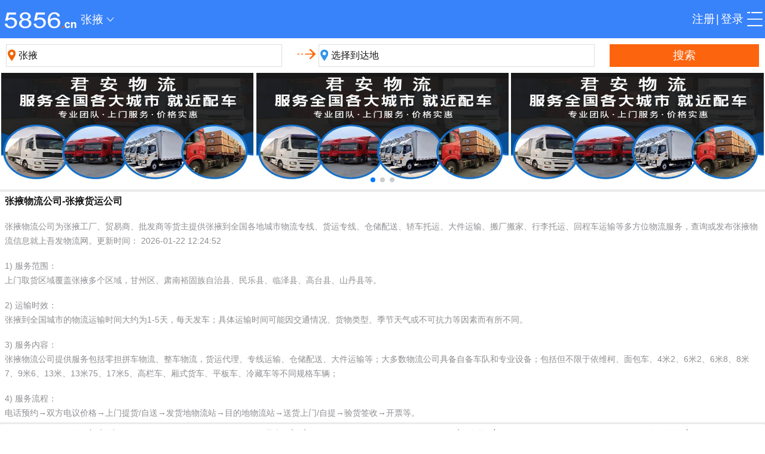

--- FILE ---
content_type: text/html; charset=utf-8
request_url: https://www.5856.cn/zhangye/
body_size: 11102
content:

<!DOCTYPE html>
<html lang="zh-CN">
<head>
	<meta http-equiv="Content-Type" content="text/html; charset=utf-8">
	<meta http-equiv="X-UA-Compatible" content="IE=edge">
	<meta http-equiv="Cache-Control" content="no-siteapp" />
	<meta name="viewport" content="width=device-width, initial-scale=1">
    <meta name="renderer" content="webkit">
	<meta name="applicable-device" content="pc,mobile">
<title>张掖物流公司-张掖货运公司-吾发物流网</title>
<meta name="keywords" content="张掖物流专线,张掖物流公司,张掖货运专线，张掖货运信息，张掖物流网，吾发物流网" />
<meta name="description" content="张掖物流公司为张掖工厂、贸易商、批发商等货主提供张掖到全国各地城市物流专线、货运专线、仓储配送、轿车托运、大件运输、搬厂搬家、行李托运、回程车运输等多方位物流服务，查询或发布张掖物流信息就上吾发物流网。" />
<link rel="stylesheet" href="/css/mui.min.css">	
<link rel="stylesheet" type="text/css" href="/css/main-baike.css?v=3.0">
<link rel="stylesheet" type="text/css" href="/css/layer.css">
<link rel="stylesheet" href="/css/swiper-bundle.min.css">	
<script type="text/javascript" src="/js/jquery-3.4.1.min.js"></script>
<script src="/js/base.js" type="text/javascript" charset="utf-8"></script>
<script src="/js/TouchSlide.1.1.js"></script>		
</head>

<body>
<!-- 固定定位头部 -->
<header class="wl-header"> <a href="/"><img class="logo"  src="https://www.5856.cn/images/logo.png"  alt="吾发物流网"></a><span><a href="https://www.5856.cn/select_city.html"><font id="cur_city">总站</font></a><span class="mui-icon mui-icon-arrowdown"></span></span>
  <div class="top-right"> <a class="reg" href="https://www.5856.cn/register.html" rel="nofollow">注册</a><span>|</span><a class="login" href="https://www.5856.cn/login.html" rel="nofollow">登录</a> <span class="phonenumber"></span> <a class="logout" href="#"> <img class="logout" src="https://www.5856.cn/images/icon_exit.png" alt="logout"> </a> <img class="btn" id="asideBtn" src="https://www.5856.cn/images/icon_list.png" alt=""> </div>
</header>
<div class="fixheader" id="gotop"></div>
<!-- 网站导航 -->
<aside class="" id="isShowAside">
  <ul>
    <li> <a href="https://www.5856.cn/">首页</a> </li>
	<li> <a href="https://www.5856.cn/wuliu/">物流专线</a> </li>
	<li> <a href="https://www.5856.cn/zhuanxian/">零担物流</a> </li>
	<li> <a href="https://www.5856.cn/huoyun/">整车货运</a> </li>
	<li> <a href="https://www.5856.cn/zijia/">路线查询</a> </li>
	<li> <a href="https://www.5856.cn/qiyou/">今日油价</a> </li>
    <li> <a href="javascript:void(0)"  onClick="web_kf();">联系客服</a> </li>
  </ul>
</aside>
    <div class="index-search">
          <input class="address-input from-input fl startAddress" placeholder="选择出发地" type="text" id="startName" readonly>
		  <div><img src="https://www.5856.cn/images/icon_route-2.png" style="top: 20%"></div>
          <input class="address-input to-input fl endAddress" placeholder="选择到达地" type="text" id="endName" readonly>
          <a class="go-btn fl" data-target="zx" id="lineSearch">搜索</a> </div>	




<div class="wl-slide">
  <div class="swiper-container">
    <div class="swiper-wrapper">
	
      <div class="swiper-slide"><a href="https://www.5856.cn/com/lyja56/" ><img src="http://pic.5856.cn/news/20251117195516.jpg" alt="张掖物流公司"></a></div>
	  
      <div class="swiper-slide"><a href="https://www.5856.cn/com/lyja56/" ><img src="http://pic.5856.cn/news/20251117195429.jpg" alt="张掖物流公司"></a></div>
	  
      <div class="swiper-slide"><a href="https://www.5856.cn/com/lyja56/" ><img src="http://pic.5856.cn/news/20251117195139.jpg" alt="张掖物流公司"></a></div>
	  	
    </div>
    <div class="swiper-pagination"></div>
  </div>	
</div>
<div class="h20"></div>
<div class="padding26 bottom-nav">
<h1 align="center">张掖物流公司-张掖货运公司</h1>
<p>张掖物流公司为张掖工厂、贸易商、批发商等货主提供张掖到全国各地城市物流专线、货运专线、仓储配送、轿车托运、大件运输、搬厂搬家、行李托运、回程车运输等多方位物流服务，查询或发布张掖物流信息就上吾发物流网。更新时间： 2026-01-22 12:24:52</p>
<p>1) 服务范围：<br />
  上门取货区域覆盖张掖多个区域，甘州区、肃南裕固族自治县、民乐县、临泽县、高台县、山丹县等。</p>
<p>2) 运输时效：<br />
  张掖到全国城市的物流运输时间大约为1-5天，每天发车；具体运输时间可能因交通情况、货物类型、季节天气或不可抗力等因素而有所不同。</p>
<p>3) 服务内容：<br />
  张掖物流公司提供服务包括零担拼车物流、整车物流，货运代理、专线运输、仓储配送、大件运输等；大多数物流公司具备自备车队和专业设备；包括但不限于依维柯、面包车、4米2、6米2、6米8、8米7、9米6、13米、13米75、17米5、高栏车、厢式货车、平板车、冷藏车等不同规格车辆；</p>
<p>4) 服务流程：<br />
  电话预约→双方电议价格→上门提货/自送→发货地物流站→目的地物流站→送货上门/自提→验货签收→开票等。</p>
</div>

<div class="h20"></div>	

<div class="mui-content">
				<div id="segmentedControl" class="mui-segmented-control">
					<a class="mui-control-item mui-active" href="#item1">物流专线</a>
					<a class="mui-control-item" href="#item2">货运专线</a>
					<a class="mui-control-item" href="#item3">长途搬家</a>
					<a class="mui-control-item" href="#item4">冷链物流</a>				</div>
			<div>
				<div id="item1" class="mui-control-content mui-active">
				<div class="wuliu-list">
				<ul>
				
				<li><a href="https://www.5856.cn/zhangye/honghe-wuliu.html"  target="_blank">张掖到红河物流专线</a></li>

				<li><a href="https://www.5856.cn/zhangye/zhoushan-wuliu.html"  target="_blank">张掖到舟山物流专线</a></li>

				<li><a href="https://www.5856.cn/zhangye/shantou-wuliu.html"  target="_blank">张掖到汕头物流专线</a></li>

				<li><a href="https://www.5856.cn/zhangye/jiaxing-wuliu.html"  target="_blank">张掖到嘉兴物流专线</a></li>

				<li><a href="https://www.5856.cn/zhangye/qitaihe-wuliu.html"  target="_blank">张掖到七台河物流专线</a></li>

				<li><a href="https://www.5856.cn/zhangye/xiangtan-wuliu.html"  target="_blank">张掖到湘潭物流专线</a></li>

				<li><a href="https://www.5856.cn/zhangye/sansha-wuliu.html"  target="_blank">张掖到三沙物流专线</a></li>

				<li><a href="https://www.5856.cn/zhangye/heyuan-wuliu.html"  target="_blank">张掖到河源物流专线</a></li>

				<li><a href="https://www.5856.cn/zhangye/longyan-wuliu.html"  target="_blank">张掖到龙岩物流专线</a></li>

				<li><a href="https://www.5856.cn/zhangye/xianning-wuliu.html"  target="_blank">张掖到咸宁物流专线</a></li>

				<li><a href="https://www.5856.cn/zhangye/chaozhou-wuliu.html"  target="_blank">张掖到潮州物流专线</a></li>

				<li><a href="https://www.5856.cn/zhangye/nanchong-wuliu.html"  target="_blank">张掖到南充物流专线</a></li>

				<li><a href="https://www.5856.cn/zhangye/xinganmeng-wuliu.html"  target="_blank">张掖到兴安盟物流专线</a></li>

				<li><a href="https://www.5856.cn/zhangye/fushun-wuliu.html"  target="_blank">张掖到抚顺物流专线</a></li>

				<li><a href="https://www.5856.cn/zhangye/yanbian-wuliu.html"  target="_blank">张掖到延边物流专线</a></li>

				<li><a href="https://www.5856.cn/zhangye/chongqing-wuliu.html"  target="_blank">张掖到重庆物流专线</a></li>

				<li><a href="https://www.5856.cn/zhangye/qianxinan-wuliu.html"  target="_blank">张掖到黔西南物流专线</a></li>

				<li><a href="https://www.5856.cn/zhangye/changji-wuliu.html"  target="_blank">张掖到昌吉物流专线</a></li>

				<li><a href="https://www.5856.cn/zhangye/xilinguolemeng-wuliu.html"  target="_blank">张掖到锡林郭勒盟物流专线</a></li>

				<li><a href="https://www.5856.cn/zhangye/jiujiang-wuliu.html"  target="_blank">张掖到九江物流专线</a></li>
	
<li><a href="https://www.5856.cn/axom/ab/"  target="_blank">张掖物流公司</a></li>		
				</ul>		
				</div>	
				</div>
				<div id="item2" class="mui-control-content">
				<div class="wuliu-list">
				<ul>
				
				<li><a href="https://www.5856.cn/huoyun/zhangye-nanping/"  target="_blank">张掖到南平货运公司</a></li>

				<li><a href="https://www.5856.cn/huoyun/zhangye-beihai/"  target="_blank">张掖到北海货运公司</a></li>

				<li><a href="https://www.5856.cn/huoyun/zhangye-zhumadian/"  target="_blank">张掖到驻马店货运公司</a></li>

				<li><a href="https://www.5856.cn/huoyun/zhangye-quanzhou/"  target="_blank">张掖到泉州货运公司</a></li>

				<li><a href="https://www.5856.cn/huoyun/zhangye-dezhou/"  target="_blank">张掖到德州货运公司</a></li>

				<li><a href="https://www.5856.cn/huoyun/zhangye-sansha/"  target="_blank">张掖到三沙货运公司</a></li>

				<li><a href="https://www.5856.cn/huoyun/zhangye-liuzhou/"  target="_blank">张掖到柳州货运公司</a></li>

				<li><a href="https://www.5856.cn/huoyun/zhangye-langfang/"  target="_blank">张掖到廊坊货运公司</a></li>

				<li><a href="https://www.5856.cn/huoyun/zhangye-jingdezhen/"  target="_blank">张掖到景德镇货运公司</a></li>

				<li><a href="https://www.5856.cn/huoyun/zhangye-anshan/"  target="_blank">张掖到鞍山货运公司</a></li>

				<li><a href="https://www.5856.cn/huoyun/zhangye-hainanzxx/"  target="_blank">张掖到海南省直辖县货运公司</a></li>

				<li><a href="https://www.5856.cn/huoyun/zhangye-guoluo/"  target="_blank">张掖到果洛货运公司</a></li>

				<li><a href="https://www.5856.cn/huoyun/zhangye-luzhou/"  target="_blank">张掖到泸州货运公司</a></li>

				<li><a href="https://www.5856.cn/huoyun/zhangye-zhaotong/"  target="_blank">张掖到昭通货运公司</a></li>

				<li><a href="https://www.5856.cn/huoyun/zhangye-luoyang/"  target="_blank">张掖到洛阳货运公司</a></li>

				<li><a href="https://www.5856.cn/huoyun/zhangye-yangzhou/"  target="_blank">张掖到扬州货运公司</a></li>

				<li><a href="https://www.5856.cn/huoyun/zhangye-huaian/"  target="_blank">张掖到淮安货运公司</a></li>

				<li><a href="https://www.5856.cn/huoyun/zhangye-huangshan/"  target="_blank">张掖到黄山货运公司</a></li>

				<li><a href="https://www.5856.cn/huoyun/zhangye-guangyuan/"  target="_blank">张掖到广元货运公司</a></li>

				<li><a href="https://www.5856.cn/huoyun/zhangye-yiyang/"  target="_blank">张掖到益阳货运公司</a></li>
	<li><a href="https://www.5856.cn/axom/ac/"  target="_blank">张掖货运</a></li>
				</ul>		
				</div>		
				</div>
				<div id="item3" class="mui-control-content">
				<div class="wuliu-list">
				<ul>
				
				<li><a href="https://www.5856.cn/banjia/zhangye-bayannaoer/"  target="_blank">张掖到巴彦淖尔搬家</a></li>	

				<li><a href="https://www.5856.cn/banjia/zhangye-tulufan/"  target="_blank">张掖到吐鲁番搬家</a></li>	

				<li><a href="https://www.5856.cn/banjia/zhangye-yanbian/"  target="_blank">张掖到延边搬家</a></li>	

				<li><a href="https://www.5856.cn/banjia/zhangye-dalian/"  target="_blank">张掖到大连搬家</a></li>	

				<li><a href="https://www.5856.cn/banjia/zhangye-anshan/"  target="_blank">张掖到鞍山搬家</a></li>	

				<li><a href="https://www.5856.cn/banjia/zhangye-yulin/"  target="_blank">张掖到榆林搬家</a></li>	

				<li><a href="https://www.5856.cn/banjia/zhangye-jingmen/"  target="_blank">张掖到荆门搬家</a></li>	

				<li><a href="https://www.5856.cn/banjia/zhangye-yingkou/"  target="_blank">张掖到营口搬家</a></li>	

				<li><a href="https://www.5856.cn/banjia/zhangye-heyuan/"  target="_blank">张掖到河源搬家</a></li>	

				<li><a href="https://www.5856.cn/banjia/zhangye-xinganmeng/"  target="_blank">张掖到兴安盟搬家</a></li>	

				<li><a href="https://www.5856.cn/banjia/zhangye-baicheng/"  target="_blank">张掖到白城搬家</a></li>	

				<li><a href="https://www.5856.cn/banjia/zhangye-nantong/"  target="_blank">张掖到南通搬家</a></li>	

				<li><a href="https://www.5856.cn/banjia/zhangye-luzhou/"  target="_blank">张掖到泸州搬家</a></li>	

				<li><a href="https://www.5856.cn/banjia/zhangye-guangyuan/"  target="_blank">张掖到广元搬家</a></li>	

				<li><a href="https://www.5856.cn/banjia/zhangye-xinxiang/"  target="_blank">张掖到新乡搬家</a></li>	

				<li><a href="https://www.5856.cn/banjia/zhangye-nanning/"  target="_blank">张掖到南宁搬家</a></li>	

				<li><a href="https://www.5856.cn/banjia/zhangye-meishanshi/"  target="_blank">张掖到眉山搬家</a></li>	

				<li><a href="https://www.5856.cn/banjia/zhangye-liuzhou/"  target="_blank">张掖到柳州搬家</a></li>	

				<li><a href="https://www.5856.cn/banjia/zhangye-handan/"  target="_blank">张掖到邯郸搬家</a></li>	

				<li><a href="https://www.5856.cn/banjia/zhangye-fushun/"  target="_blank">张掖到抚顺搬家</a></li>	
	<li><a href="https://www.5856.cn/axom/ad/"  target="_blank">张掖搬家</a></li>	
				</ul>		
				</div>			
				</div>
				<div id="item4" class="mui-control-content">
				<div class="wuliu-list">
				<ul>

				<li><a href="https://www.5856.cn/lenglian/zhangye-shangqiu/"  target="_blank">张掖到商丘冷链</a></li>	

				<li><a href="https://www.5856.cn/lenglian/zhangye-zhuzhou/"  target="_blank">张掖到株洲冷链</a></li>	

				<li><a href="https://www.5856.cn/lenglian/zhangye-maanshan/"  target="_blank">张掖到马鞍山冷链</a></li>	

				<li><a href="https://www.5856.cn/lenglian/zhangye-jinan/"  target="_blank">张掖到济南冷链</a></li>	

				<li><a href="https://www.5856.cn/lenglian/zhangye-xuancheng/"  target="_blank">张掖到宣城冷链</a></li>	

				<li><a href="https://www.5856.cn/lenglian/zhangye-zhumadian/"  target="_blank">张掖到驻马店冷链</a></li>	

				<li><a href="https://www.5856.cn/lenglian/zhangye-hetian/"  target="_blank">张掖到和田冷链</a></li>	

				<li><a href="https://www.5856.cn/lenglian/zhangye-jieyang/"  target="_blank">张掖到揭阳冷链</a></li>	

				<li><a href="https://www.5856.cn/lenglian/zhangye-baotou/"  target="_blank">张掖到包头冷链</a></li>	

				<li><a href="https://www.5856.cn/lenglian/zhangye-fuyang/"  target="_blank">张掖到阜阳冷链</a></li>	

				<li><a href="https://www.5856.cn/lenglian/zhangye-yinchuan/"  target="_blank">张掖到银川冷链</a></li>	

				<li><a href="https://www.5856.cn/lenglian/zhangye-yulin/"  target="_blank">张掖到榆林冷链</a></li>	

				<li><a href="https://www.5856.cn/lenglian/zhangye-wulanchabu/"  target="_blank">张掖到乌兰察布冷链</a></li>	

				<li><a href="https://www.5856.cn/lenglian/zhangye-fuzhou/"  target="_blank">张掖到福州冷链</a></li>	

				<li><a href="https://www.5856.cn/lenglian/zhangye-baoding/"  target="_blank">张掖到保定冷链</a></li>	

				<li><a href="https://www.5856.cn/lenglian/zhangye-jiaxing/"  target="_blank">张掖到嘉兴冷链</a></li>	

				<li><a href="https://www.5856.cn/lenglian/zhangye-lasa/"  target="_blank">张掖到拉萨冷链</a></li>	

				<li><a href="https://www.5856.cn/lenglian/zhangye-shizuishan/"  target="_blank">张掖到石嘴山冷链</a></li>	

				<li><a href="https://www.5856.cn/lenglian/zhangye-yingtan/"  target="_blank">张掖到鹰潭冷链</a></li>	

				<li><a href="https://www.5856.cn/lenglian/zhangye-baicheng/"  target="_blank">张掖到白城冷链</a></li>	
	<li><a href="https://www.5856.cn/axom/ae/"  target="_blank">张掖冷链</a></li>	
				</ul>		
				</div>	
				</div>
			</div>
			
			
</div>
<div class="h20"></div>	

<div class="wl-main">
  <div class="wuliulist">
    <div class="main-top padding26">
      <div class="title"><strong>张掖物流专线</strong></div>
      <!--<a href="#" class="more">更多</a> --></div>
    <ul>
		
     <li>
	<div id="Div1" class="focus">
				<div class="hd">
					<ul></ul>
				</div>
				<div class="bd">
					<ul>
											
						<li>
						<div class="wl-list">
		<div class="wl-list-top hd_h" > <img src="https://www.5856.cn/images/icon_company.png"> <span class="time"><a href="https://www.5856.cn/com/gzff56/" target="_blank">奋发物流供应链</a></span> </div>  
        <div class="content">
        <div class="left" onClick="cc(3909716);" > <img src="https://pic.5856.cn/image/20250303/20250303125449724972.jpg_w360h360.jpg" alt="奋发物流供应链"> </div>
        <div class="right">
          <div class="address" > <span>兰州</span> <img class="arrows-left" src="/images/icon_route.png" > <span>喀什</span> </div>
          <p class="jieshao" onClick="cc(3909716);" >奋发物流：诚信专业、整车零担、货运全国、自有车队、天天往返、安全快捷、运费合理！ 友情提示：为了您的运输安全请选择正规物流公司！</p>
		  
		  <div class="phone-address"><img src="/images/lxr.png" alt=""> <span style="float:left">运输经理</span>  <img src="/imgcode.aspx?tel=MTM3MjY4ODAyMjY=" align="absmiddle" style="width:6rem;height:1.5rem;" onClick="call_mobile(3909716);"></div>
		  <div class="phone-address"><img src="/images/icon-add.png" alt=""> <span>兰州各区县均有服务网点</span> </div>
        </div>
        </div>
		</div>
						</li>
					</ul>
				</div>
			</div>
</li>	  
	
     <li>
	<div id="Div2" class="focus">
				<div class="hd">
					<ul></ul>
				</div>
				<div class="bd">
					<ul>
											
						<li>
						<div class="wl-list">
		<div class="wl-list-top hd_h" > <img src="https://www.5856.cn/images/icon_company.png"> <span class="time"><a href="https://www.5856.cn/com/lihu297/" target="_blank">甘肃跃华物流有限公司</a></span> </div>  
        <div class="content">
        <div class="left" onClick="cc(1437436);" > <img src="https://pic.5856.cn/nopicture.gif_w360h360.jpg" alt="甘肃跃华物流有限公司"> </div>
        <div class="right">
          <div class="address" > <span>兰州</span> <img class="arrows-left" src="/images/icon_route.png" > <span>湖州</span> </div>
          <p class="jieshao" onClick="cc(1437436);" >承接兰州及下辖区域到全国各地整车、零担公路运输业务，集仓储包装、配送、搬家为一体,自备多种车辆，直达全国各地。</p>
		  
		  <div class="phone-address"><img src="/images/lxr.png" alt=""> <span style="float:left">李虎</span>  </div>
		  <div class="phone-address"><img src="/images/icon-add.png" alt=""> <span>兰州省市东部顺盛物流中心76号</span> </div>
        </div>
        </div>
		</div>
						</li>
					</ul>
				</div>
			</div>
</li>	  
	
     <li>
	<div id="Div3" class="focus">
				<div class="hd">
					<ul></ul>
				</div>
				<div class="bd">
					<ul>
											
						<li>
						<div class="wl-list">
		<div class="wl-list-top hd_h" > <img src="https://www.5856.cn/images/icon_company.png"> <span class="time"><a href="https://www.5856.cn/com/13309319358/" target="_blank">兰州金九龙货运有限公司</a></span> </div>  
        <div class="content">
        <div class="left" onClick="cc(3715);" > <img src="https://pic.5856.cn/nopicture.gif_w360h360.jpg" alt="兰州金九龙货运有限公司"> </div>
        <div class="right">
          <div class="address" > <span>兰州</span> <img class="arrows-left" src="/images/icon_route.png" > <span>乌鲁木齐</span> </div>
          <p class="jieshao" onClick="cc(3715);" >承接兰州及下辖区域到全国各地整车、零担公路运输业务，集仓储包装、配送、搬家为一体,自备多种车辆，直达全国各地。</p>
		  
		  <div class="phone-address"><img src="/images/lxr.png" alt=""> <span style="float:left">魏兴智</span>  </div>
		  <div class="phone-address"><img src="/images/icon-add.png" alt=""> <span>兰州雁儿湾路东岗停车场</span> </div>
        </div>
        </div>
		</div>
						</li>
					</ul>
				</div>
			</div>
</li>	  
	
     <li>
	<div id="Div4" class="focus">
				<div class="hd">
					<ul></ul>
				</div>
				<div class="bd">
					<ul>
											
						<li>
						<div class="wl-list">
		<div class="wl-list-top hd_h" > <img src="https://www.5856.cn/images/icon_company.png"> <span class="time"><a href="https://www.5856.cn/com/yc13821375888/" target="_blank">兰州市远程货运中心</a></span> </div>  
        <div class="content">
        <div class="left" onClick="cc(3745);" > <img src="https://pic.5856.cn/nopicture.gif_w360h360.jpg" alt="兰州市远程货运中心"> </div>
        <div class="right">
          <div class="address" > <span>兰州</span> <img class="arrows-left" src="/images/icon_route.png" > <span>金昌</span> </div>
          <p class="jieshao" onClick="cc(3745);" >承接兰州到金昌整车、零担，长途搬家，大件设备运输，行李托运等运输业务，价格实惠，欢迎来电！</p>
		  
		  <div class="phone-address"><img src="/images/lxr.png" alt=""> <span style="float:left">吕经理</span>  </div>
		  <div class="phone-address"><img src="/images/icon-add.png" alt=""> <span>兰州新区彩虹城36号楼104</span> </div>
        </div>
        </div>
		</div>
						</li>
					</ul>
				</div>
			</div>
</li>	  
	
     <li>
	<div id="Div5" class="focus">
				<div class="hd">
					<ul></ul>
				</div>
				<div class="bd">
					<ul>
											
						<li>
						<div class="wl-list">
		<div class="wl-list-top hd_h" > <img src="https://www.5856.cn/images/icon_company.png"> <span class="time"><a href="https://www.5856.cn/com/hnhfwl/" target="_blank">郑州恒峰货运有限公司</a></span> </div>  
        <div class="content">
        <div class="left" onClick="cc(3758);" > <img src="https://pic.5856.cn/nopicture.gif_w360h360.jpg" alt="郑州恒峰货运有限公司"> </div>
        <div class="right">
          <div class="address" > <span>兰州</span> <img class="arrows-left" src="/images/icon_route.png" > <span>郑州</span> </div>
          <p class="jieshao" onClick="cc(3758);" >承接兰州及周边城市到全国各地物流整车、设备运输等业务，安全，使命必达！</p>
		  
		  <div class="phone-address"><img src="/images/lxr.png" alt=""> <span style="float:left">杨涛</span>  </div>
		  <div class="phone-address"><img src="/images/icon-add.png" alt=""> <span>兰州河南省郑州市管城区南四环与107国道交叉口向南1公里（泰浦物流园B区1区25-26号库）</span> </div>
        </div>
        </div>
		</div>
						</li>
					</ul>
				</div>
			</div>
</li>	  
	
     <li>
	<div id="Div6" class="focus">
				<div class="hd">
					<ul></ul>
				</div>
				<div class="bd">
					<ul>
											
						<li>
						<div class="wl-list">
		<div class="wl-list-top hd_h" > <img src="https://www.5856.cn/images/icon_company.png"> <span class="time"><a href="https://www.5856.cn/com/shengtangwl/" target="_blank">郑州盛唐货运服务有限公司</a></span> </div>  
        <div class="content">
        <div class="left" onClick="cc(3743);" > <img src="https://pic.5856.cn/nopicture.gif_w360h360.jpg" alt="郑州盛唐货运服务有限公司"> </div>
        <div class="right">
          <div class="address" > <span>兰州</span> <img class="arrows-left" src="/images/icon_route.png" > <span>西宁</span> </div>
          <p class="jieshao" onClick="cc(3743);" >本公司从事运输行业多年，累积了丰富的运输经验，主营兰州到全国各地整车零担货物运输，欢迎来电！</p>
		  
		  <div class="phone-address"><img src="/images/lxr.png" alt=""> <span style="float:left">唐经理</span>  </div>
		  <div class="phone-address"><img src="/images/icon-add.png" alt=""> <span>兰州郑州市管城回族区十八里河高速口向南1.5公里路东盛唐物流</span> </div>
        </div>
        </div>
		</div>
						</li>
					</ul>
				</div>
			</div>
</li>	  
	
     <li>
	<div id="Div7" class="focus">
				<div class="hd">
					<ul></ul>
				</div>
				<div class="bd">
					<ul>
											
						<li>
						<div class="wl-list">
		<div class="wl-list-top hd_h" > <img src="https://www.5856.cn/images/icon_company.png"> <span class="time"><a href="https://www.5856.cn/com/gswxwl/" target="_blank">甘肃旺鑫物流有限责任公司</a></span> </div>  
        <div class="content">
        <div class="left" onClick="cc(3717);" > <img src="https://pic.5856.cn/nopicture.gif_w360h360.jpg" alt="甘肃旺鑫物流有限责任公司"> </div>
        <div class="right">
          <div class="address" > <span>兰州</span> <img class="arrows-left" src="/images/icon_route.png" > <span>乌鲁木齐</span> </div>
          <p class="jieshao" onClick="cc(3717);" >公司专业承接兰州及几周边城市到全国各地零担、整车运输业务，专线直达，全天候在线服务。</p>
		  
		  <div class="phone-address"><img src="/images/lxr.png" alt=""> <span style="float:left">董旺</span>  </div>
		  <div class="phone-address"><img src="/images/icon-add.png" alt=""> <span>兰州市城关区雁儿湾1号东部顺盛物流东楼74号</span> </div>
        </div>
        </div>
		</div>
						</li>
					</ul>
				</div>
			</div>
</li>	  
	
     <li>
	<div id="Div8" class="focus">
				<div class="hd">
					<ul></ul>
				</div>
				<div class="bd">
					<ul>
											
						<li>
						<div class="wl-list">
		<div class="wl-list-top hd_h" > <img src="https://www.5856.cn/images/icon_company.png"> <span class="time"><a href="https://www.5856.cn/com/09318703188/" target="_blank">兰州加世立物流有限责任公司</a></span> </div>  
        <div class="content">
        <div class="left" onClick="cc(3716);" > <img src="https://pic.5856.cn/nopicture.gif_w360h360.jpg" alt="兰州加世立物流有限责任公司"> </div>
        <div class="right">
          <div class="address" > <span>兰州</span> <img class="arrows-left" src="/images/icon_route.png" > <span>乌鲁木齐</span> </div>
          <p class="jieshao" onClick="cc(3716);" >经营国内公路运输，整车零担，物流仓储，城市配送，搬家，迁厂，大型异型机械设备运输。</p>
		  
		  <div class="phone-address"><img src="/images/lxr.png" alt=""> <span style="float:left">魏经理</span>  </div>
		  <div class="phone-address"><img src="/images/icon-add.png" alt=""> <span>兰州市城关区甸子街26号(东岗物流园2排8号)</span> </div>
        </div>
        </div>
		</div>
						</li>
					</ul>
				</div>
			</div>
</li>	  
	
     <li>
	<div id="Div9" class="focus">
				<div class="hd">
					<ul></ul>
				</div>
				<div class="bd">
					<ul>
											
						<li>
						<div class="wl-list">
		<div class="wl-list-top hd_h" > <img src="https://www.5856.cn/images/icon_company.png"> <span class="time"><a href="https://www.5856.cn/com/gssywl/" target="_blank">甘肃生元物流有限责任公司</a></span> </div>  
        <div class="content">
        <div class="left" onClick="cc(3698);" > <img src="https://pic.5856.cn/nopicture.gif_w360h360.jpg" alt="甘肃生元物流有限责任公司"> </div>
        <div class="right">
          <div class="address" > <span>兰州</span> <img class="arrows-left" src="/images/icon_route.png" > <span>西安</span> </div>
          <p class="jieshao" onClick="cc(3698);" >公司承接兰州到全国各地整车、零担运输、长途搬家、包装等业务。顾客至上、服务至上!</p>
		  
		  <div class="phone-address"><img src="/images/lxr.png" alt=""> <span style="float:left">赵先生</span>  </div>
		  <div class="phone-address"><img src="/images/icon-add.png" alt=""> <span>兰州七里河区欣星物流园</span> </div>
        </div>
        </div>
		</div>
						</li>
					</ul>
				</div>
			</div>
</li>	  
	
     <li>
	<div id="Div10" class="focus">
				<div class="hd">
					<ul></ul>
				</div>
				<div class="bd">
					<ul>
											
						<li>
						<div class="wl-list">
		<div class="wl-list-top hd_h" > <img src="https://www.5856.cn/images/icon_company.png"> <span class="time"><a href="https://www.5856.cn/com/13810994653/" target="_blank">北京福音通达货物运输有限公司</a></span> </div>  
        <div class="content">
        <div class="left" onClick="cc(3693);" > <img src="https://pic.5856.cn/nopicture.gif_w360h360.jpg" alt="北京福音通达货物运输有限公司"> </div>
        <div class="right">
          <div class="address" > <span>兰州</span> <img class="arrows-left" src="/images/icon_route.png" > <span>北京</span> </div>
          <p class="jieshao" onClick="cc(3693);" >主营兰州到全国物流专线的零担、整车、行李托运、搬厂搬家、包装运输、货物运输保险、大件运输、回程配载、往返运输、配备各类型车辆。</p>
		  
		  <div class="phone-address"><img src="/images/lxr.png" alt=""> <span style="float:left">刘总</span>  </div>
		  <div class="phone-address"><img src="/images/icon-add.png" alt=""> <span>兰州北京市大兴区神州宏钢材市场(东门)</span> </div>
        </div>
        </div>
		</div>
						</li>
					</ul>
				</div>
			</div>
</li>	  
		  
    </ul>
  </div>
  </div>
  
  
  <div class="h20" style="clear:both"></div>	
  <div class="wl-main">
  <div class="main-top padding26">
      <div class="title">张掖物流公司推荐</div>
       </div>
    <div class="wuliu-list">
				<ul>
	
      <li><a href="https://www.5856.cn/com/lihu297/" target="_blank">甘肃跃华物流有限公司</a></li>

      <li><a href="https://www.5856.cn/com/731021/" target="_blank">兰州天目物流有限公司</a></li>

      <li><a href="https://www.5856.cn/com/hnhfwl/" target="_blank">郑州恒峰货运有限公司</a></li>

      <li><a href="https://www.5856.cn/com/shengtangwl/" target="_blank">郑州盛唐货运服务有限公司</a></li>

      <li><a href="https://www.5856.cn/com/gswxwl/" target="_blank">甘肃旺鑫物流有限责任公司</a></li>

      <li><a href="https://www.5856.cn/com/09318703188/" target="_blank">兰州加世立物流有限责任公司</a></li>

      <li><a href="https://www.5856.cn/com/gssywl/" target="_blank">甘肃生元物流有限责任公司</a></li>

      <li><a href="https://www.5856.cn/com/13309319358/" target="_blank">兰州金九龙货运有限公司</a></li>

      <li><a href="https://www.5856.cn/com/yc13821375888/" target="_blank">兰州市远程货运中心</a></li>

      <li><a href="https://www.5856.cn/com/13810994653/" target="_blank">北京福音通达货物运输有限公司</a></li>
	  
    </ul>
	 </div>
  </div>	
		
  <!--友链-->
    <div class="h20"></div>

 <div class="padding26 bottom-nav">友情链接：<a href="https://www.5856.cn/ports/">港口查询</a>&nbsp;<a href="https://www.5856.cn/zhangye-tianqi.html"  target="_blank">张掖物流专线发车时间</a>&nbsp;<a href="https://www.5856.cn/qiyou/zhangye/"  target="_blank">张掖今日油价</a>&nbsp;<a href="/lanzhou/" target="_blank">兰州物流</a>&nbsp;<a href="/jiayuguan/" target="_blank">嘉峪关物流</a>&nbsp;<a href="/jinchang/" target="_blank">金昌物流</a>&nbsp;<a href="/baiyin/" target="_blank">白银物流</a>&nbsp;<a href="/tianshui/" target="_blank">天水物流</a>&nbsp;<a href="/wuwei/" target="_blank">武威物流</a>&nbsp;<a href="/pingliang/" target="_blank">平凉物流</a>&nbsp;<a href="/jiuquan/" target="_blank">酒泉物流</a>&nbsp;<a href="/qingyang/" target="_blank">庆阳物流</a>&nbsp;<a href="/dingxi/" target="_blank">定西物流</a>&nbsp;<a href="/longnan/" target="_blank">陇南物流</a>&nbsp;<a href="/linxia/" target="_blank">临夏物流</a>&nbsp;<a href="/gannan/" target="_blank">甘南物流</a>&nbsp;<a href="/zijia/zhangye/zhuhai.html" target="_blank">张掖到珠海多少公里</a>&nbsp;<a href="/zijia/zhangye/wenzhou.html" target="_blank">张掖到温州多少公里</a>&nbsp;<a href="/zijia/zhangye/ningbo.html" target="_blank">张掖到宁波多少公里</a>&nbsp;<a href="https://www.5856.cn/axom/af/"  target="_blank">张掖大件物流</a>&nbsp;<a href="https://www.5856.cn/axom/ag/"  target="_blank">张掖危险品物流</a>&nbsp;<a href="https://www.5856.cn/axom/ah/"  target="_blank">张掖行李托运</a>&nbsp;<a href="https://www.5856.cn/axom/ai/"  target="_blank">张掖轿车托运</a>&nbsp;<a href="https://www.5856.cn/axom/aj/"  target="_blank">张掖回程车</a>&nbsp;<a href="https://www.5856.cn/sitemap/0342.xml" target="_blank">xml</a>&nbsp;<a href="https://www.5856.cn/sitemap/0342.txt" target="_blank">txt</a></div> 
		
<div class="h20"></div>	

<footer>
免责声明：本网站内容由企业自行提供，5856对此不承担任何法律责任。<br />
Copyright©2020-2026&nbsp;<a href="https://www.5856.cn">吾发物流网</a> 5856.cn&nbsp;版权所有<a href="http://beian.miit.gov.cn" target="_blank" rel="nofollow">闽ICP备16038934号-7</a><br />
<a  onClick="web_kf();">联系我们</a>	| <a href="https://www.5856.cn/sitemap.txt" target="_blank">网站地图</a>	| <a href="https://www.5856.cn/sitemap.xml" target="_blank">Sitemap</a>
</footer>
<script>
(function(){
    var bp = document.createElement('script');
    var curProtocol = window.location.protocol.split(':')[0];
    if (curProtocol === 'https') {
        bp.src = 'https://zz.bdstatic.com/linksubmit/push.js';        
    }
    else {
        bp.src = 'http://push.zhanzhang.baidu.com/push.js';
    }
    var s = document.getElementsByTagName("script")[0];
    s.parentNode.insertBefore(bp, s);
})();
</script>

<script src="/js/zepto.min.js"></script>	
<script src="/js/common.js"></script>		
<script src="/js/mui.min.js"></script>	
<script src="/js/swiper-bundle.min.js"></script>
<script>
	var clientWidth2= document.documentElement.clientWidth;
	var nn=1;
	if(clientWidth2>=1200)
	{
		nn=3;
	}
    var swiper = new Swiper('.swiper-container', {
      slidesPerView: nn,
      spaceBetween: 0,
      loop: true,
	  autoplay: {
				delay: 3500,//5秒切换一次
				disableOnInteraction: false,
			},
      pagination: {
        el: '.swiper-pagination',
        clickable: true,
      },
    });

			mui.init({
				swipeBack: true //启用右滑关闭功能
			});
			(function($) {
				$('#scroll').scroll({
					indicators: true //是否显示滚动条
				});
				var segmentedControl = document.getElementById('segmentedControl');
				$('.mui-input-group').on('change', 'input', function() {
					if (this.checked) {
						var styleEl = document.querySelector('input[name="style"]:checked');
						var colorEl = document.querySelector('input[name="color"]:checked');
						if (styleEl && colorEl) {
							var style = styleEl.value;
							var color = colorEl.value;
							segmentedControl.className = 'mui-segmented-control' + (style ? (' mui-segmented-control-' + style) : '') + ' mui-segmented-control-' + color;
						}
					}
				});
			})(mui);
</script>
<script src="/js/layer.js"></script>
<script src="/js/detail.js"></script>
<script type="text/javascript" src="/stat2.html"></script>
<script>	
$("#cur_city").html("张掖");	
</script>	
<script type="text/javascript" src="/js/search.js"></script>
	<script>
	$('#startName').val('张掖')
	//$('#startName').css('color', "#FF0000")
	area_id = '';
	area_name = '张掖';
	area_type = 1;

TouchSlide({slideCell:"#Div1",titCell:".hd ul",mainCell:".bd ul",effect:"left",autoPlay:true,autoPage:true,switchLoad:"_src",interTime:5300});
TouchSlide({slideCell:"#Div2",titCell:".hd ul",mainCell:".bd ul",effect:"left",autoPlay:true,autoPage:true,switchLoad:"_src",interTime:5600});
TouchSlide({slideCell:"#Div3",titCell:".hd ul",mainCell:".bd ul",effect:"left",autoPlay:true,autoPage:true,switchLoad:"_src",interTime:5900});
TouchSlide({slideCell:"#Div4",titCell:".hd ul",mainCell:".bd ul",effect:"left",autoPlay:true,autoPage:true,switchLoad:"_src",interTime:5000});
TouchSlide({slideCell:"#Div5",titCell:".hd ul",mainCell:".bd ul",effect:"left",autoPlay:true,autoPage:true,switchLoad:"_src",interTime:5300});
TouchSlide({slideCell:"#Div6",titCell:".hd ul",mainCell:".bd ul",effect:"left",autoPlay:true,autoPage:true,switchLoad:"_src",interTime:5600});
TouchSlide({slideCell:"#Div7",titCell:".hd ul",mainCell:".bd ul",effect:"left",autoPlay:true,autoPage:true,switchLoad:"_src",interTime:5900});
TouchSlide({slideCell:"#Div8",titCell:".hd ul",mainCell:".bd ul",effect:"left",autoPlay:true,autoPage:true,switchLoad:"_src",interTime:5000});
TouchSlide({slideCell:"#Div9",titCell:".hd ul",mainCell:".bd ul",effect:"left",autoPlay:true,autoPage:true,switchLoad:"_src",interTime:5300});
TouchSlide({slideCell:"#Div10",titCell:".hd ul",mainCell:".bd ul",effect:"left",autoPlay:true,autoPage:true,switchLoad:"_src",interTime:5600});

$(".swiper-slide img").width($(".swiper-slide").width()*0.99);
	</script>	
<div class='addressFilter' id="searchPlace" style="display:none">
            <div class="addressFilter_top_close"></div>
            <div class="addressFilter_mark">
                <div class="addressFilter_mark_top">
                    <span class="addressFilter_mark_btn">关闭</span>
                    <span class="address_title" style="font-weight: bold;font-size: 16px;line-height: 50px;">选择目的地</span>
                    <span class="addressFilter_mark_btn_right ok_address">确定</span>                </div>
                <!--<div class='search' id="choosePlace">
                    <img src="/v/mb/images/searchlogo.png" class='searchLogo'>
                    <input placeholder='搜索城市名称' style="border-style:none; outline:medium;font-size:0.15rem;width: calc(100% - 0.4rem);" id="searchName">
                </div>-->

                <div class='add'>

                    <!-- 省 -->
                    <div class="left-container  type" id="adr_pro_box" scrollY="true"></div>

                    <!-- 市 -->
                    <div class="center-container type" id="adr_city_box"></div>

                    <!-- 区 -->
                    <div class="right-container type" id="adr_dis_box"></div>

                    <!-- 常用列表 -->
                    <div class="comUse type" id="adr_com_box"></div>
                </div>

                <div class='maine' id="maine"></div>
            </div>
</div>		
</body>
</html>

--- FILE ---
content_type: text/html
request_url: https://www.5856.cn/stat2.html
body_size: 266
content:
document.write("<script src=/stat.asp?referer="+escape(document.referrer)+"></script>");



--- FILE ---
content_type: text/css
request_url: https://www.5856.cn/css/layer.css?2.0
body_size: 1402
content:
.layui-m-layer {
	position: relative;
	z-index: 19891014
}
.layui-m-layer * {
	-webkit-box-sizing: content-box;
	-moz-box-sizing: content-box;
	box-sizing: content-box
}
.layui-m-layermain, .layui-m-layershade {
	position: fixed;
	left: 0;
	top: 0;
	width: 100%;
	height: 100%
}
.layui-m-layershade {
	background-color: rgba(0,0,0,.7);
	pointer-events: auto
}
.layui-m-layermain {
	display: table;
	font-family: Helvetica, arial, sans-serif;
	pointer-events: none
}
.layui-m-layermain .layui-m-layersection {
	display: table-cell;
	vertical-align: middle;
	text-align: center
}
.layui-m-layerchild {
	position: relative;
	display: inline-block;
	text-align: left;
	background-color: #fff;
	font-size: 14px;
	border-radius: 5px;
	box-shadow: 0 0 8px rgba(0,0,0,.1);
	pointer-events: auto;
	-webkit-overflow-scrolling: touch;
	-webkit-animation-fill-mode: both;
	animation-fill-mode: both;
	-webkit-animation-duration: .2s;
	animation-duration: .2s
}
@-webkit-keyframes layui-m-anim-scale {
0% {
opacity:0;
-webkit-transform:scale(.5);
transform:scale(.5)
}
100% {
opacity:1;
-webkit-transform:scale(1);
transform:scale(1)
}
}
@keyframes layui-m-anim-scale {
0% {
opacity:0;
-webkit-transform:scale(.5);
transform:scale(.5)
}
100% {
opacity:1;
-webkit-transform:scale(1);
transform:scale(1)
}
}
.layui-m-anim-scale {
	animation-name: layui-m-anim-scale;
	-webkit-animation-name: layui-m-anim-scale
}
@-webkit-keyframes layui-m-anim-up {
0% {
opacity:0;
-webkit-transform:translateY(800px);
transform:translateY(800px)
}
100% {
opacity:1;
-webkit-transform:translateY(0);
transform:translateY(0)
}
}
@keyframes layui-m-anim-up {
0% {
opacity:0;
-webkit-transform:translateY(800px);
transform:translateY(800px)
}
100% {
opacity:1;
-webkit-transform:translateY(0);
transform:translateY(0)
}
}
.layui-m-anim-up {
	-webkit-animation-name: layui-m-anim-up;
	animation-name: layui-m-anim-up
}
.layui-m-layer0 .layui-m-layerchild {
	width: 90%;
	max-width: 640px
}
.layui-m-layer1 .layui-m-layerchild {
	border: none;
	border-radius: 0
}
.layui-m-layer2 .layui-m-layerchild {
	width: auto;
	max-width: 260px;
	min-width: 40px;
	border: none;
	background: 0 0;
	box-shadow: none;
	color: #fff
}
.layui-m-layerchild h3 {
	padding: 0 10px;
	height: 60px;
	line-height: 60px;
	font-size: 16px;
	font-weight: 400;
	border-radius: 5px 5px 0 0;
	text-align: center
}
.layui-m-layerbtn span, .layui-m-layerchild h3 {
	text-overflow: ellipsis;
	overflow: hidden;
	white-space: nowrap
}
.layui-m-layercont {
	padding: 50px 30px;
	line-height: 22px;
	text-align: center
}
.layui-m-layer1 .layui-m-layercont {
	padding: 0;
	text-align: left
}
.layui-m-layer2 .layui-m-layercont {
	text-align: center;
	padding: 0;
	line-height: 0
}
.layui-m-layer2 .layui-m-layercont i {
	width: 25px;
	height: 25px;
	margin-left: 8px;
	display: inline-block;
	background-color: #fff;
	border-radius: 100%;
	-webkit-animation: layui-m-anim-loading 1.4s infinite ease-in-out;
	animation: layui-m-anim-loading 1.4s infinite ease-in-out;
	-webkit-animation-fill-mode: both;
	animation-fill-mode: both
}
.layui-m-layerbtn, .layui-m-layerbtn span {
	position: relative;
	text-align: center;
	border-radius: 0 0 5px 5px
}
.layui-m-layer2 .layui-m-layercont p {
	margin-top: 20px
}
@-webkit-keyframes layui-m-anim-loading {
0%, 100%, 80% {
transform:scale(0);
-webkit-transform:scale(0)
}
40% {
transform:scale(1);
-webkit-transform:scale(1)
}
}
@keyframes layui-m-anim-loading {
0%, 100%, 80% {
transform:scale(0);
-webkit-transform:scale(0)
}
40% {
transform:scale(1);
-webkit-transform:scale(1)
}
}
.layui-m-layer2 .layui-m-layercont i:first-child {
	margin-left: 0;
	-webkit-animation-delay: -.32s;
	animation-delay: -.32s
}
.layui-m-layer2 .layui-m-layercont i.layui-m-layerload {
	-webkit-animation-delay: -.16s;
	animation-delay: -.16s
}
.layui-m-layer2 .layui-m-layercont>div {
	line-height: 22px;
	padding-top: 7px;
	margin-bottom: 20px;
	font-size: 14px
}
.layui-m-layerbtn {
	display: box;
	display: -moz-box;
	display: -webkit-box;
	width: 100%;
	height: 50px;
	line-height: 50px;
	font-size: 0;
	border-top: 1px solid #D0D0D0;
	background-color: #F2F2F2
}
.layui-m-layerbtn span {
	display: block;
	-moz-box-flex: 1;
	box-flex: 1;
	-webkit-box-flex: 1;
	font-size: 14px;
	cursor: pointer
}
.layui-m-layerbtn span[yes] {
	color: #40AFFE
}
.layui-m-layerbtn span[no] {
	border-right: 1px solid #D0D0D0;
	border-radius: 0 0 0 5px
}
.layui-m-layerbtn span:active {
	background-color: #F6F6F6
}
.layui-m-layerend {
	position: absolute;
	right: 7px;
	top: 10px;
	width: 30px;
	height: 30px;
	border: 0;
	font-weight: 400;
	background: 0 0;
	cursor: pointer;
	-webkit-appearance: none;
	font-size: 30px
}
.layui-m-layerend::after, .layui-m-layerend::before {
	position: absolute;
	left: 5px;
	top: 15px;
	content: '';
	width: 18px;
	height: 1px;
	background-color: #999;
	transform: rotate(45deg);
	-webkit-transform: rotate(45deg);
	border-radius: 3px
}
.layui-m-layerend::after {
	transform: rotate(-45deg);
	-webkit-transform: rotate(-45deg)
}
body .layui-m-layer .layui-m-layer-footer {
	position: fixed;
	width: 95%;
	max-width: 100%;
	margin: 0 auto;
	left: 0;
	right: 0;
	bottom: 10px;
	background: 0 0
}
.layui-m-layer-footer .layui-m-layercont {
	padding: 20px;
	border-radius: 5px 5px 0 0;
	background-color: rgba(255,255,255,.8)
}
.layui-m-layer-footer .layui-m-layerbtn {
	display: block;
	height: auto;
	background: 0 0;
	border-top: none
}
.layui-m-layer-footer .layui-m-layerbtn span {
	background-color: rgba(255,255,255,.8)
}
.layui-m-layer-footer .layui-m-layerbtn span[no] {
	color: #FD482C;
	border-top: 1px solid #c2c2c2;
	border-radius: 0 0 5px 5px
}
.layui-m-layer-footer .layui-m-layerbtn span[yes] {
	margin-top: 10px;
	border-radius: 5px
}
body .layui-m-layer .layui-m-layer-msg {
	width: auto;
	max-width: 90%;
	margin: 0 auto;
	bottom: -150px;
	background-color: rgba(0,0,0,.7);
	color: #fff
}
.layui-m-layer-msg .layui-m-layercont {
	padding: 10px 20px
}
